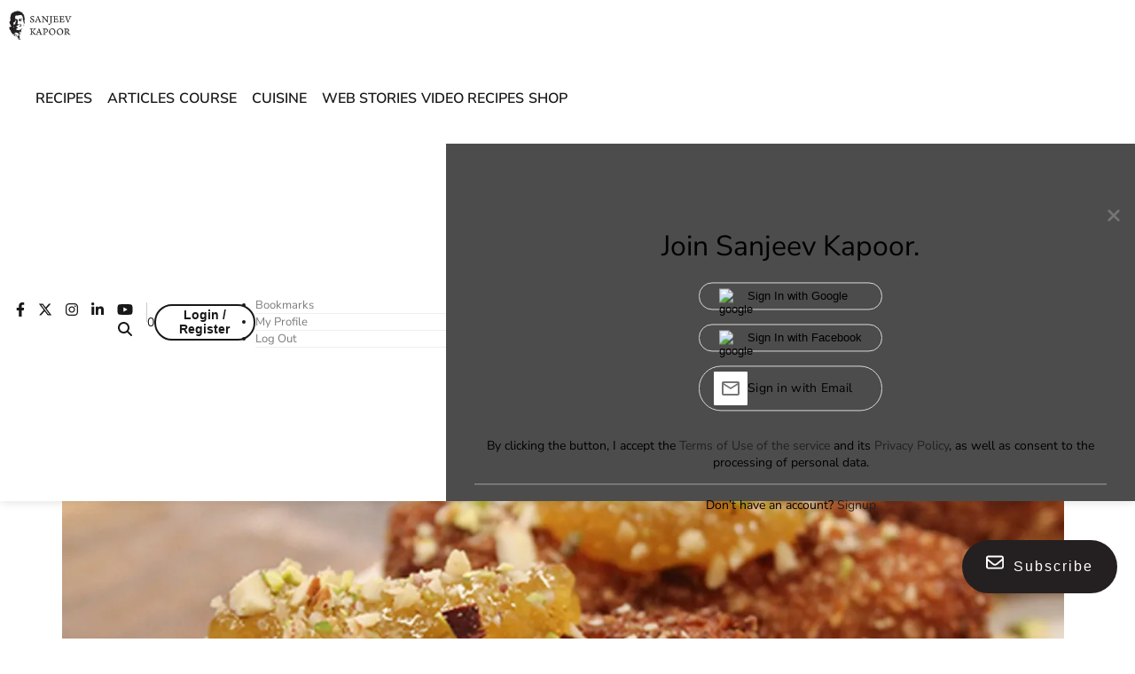

--- FILE ---
content_type: text/html; charset=utf-8
request_url: https://www.google.com/recaptcha/api2/aframe
body_size: 267
content:
<!DOCTYPE HTML><html><head><meta http-equiv="content-type" content="text/html; charset=UTF-8"></head><body><script nonce="6ymoZ3e9HAxeIANW3ePHdQ">/** Anti-fraud and anti-abuse applications only. See google.com/recaptcha */ try{var clients={'sodar':'https://pagead2.googlesyndication.com/pagead/sodar?'};window.addEventListener("message",function(a){try{if(a.source===window.parent){var b=JSON.parse(a.data);var c=clients[b['id']];if(c){var d=document.createElement('img');d.src=c+b['params']+'&rc='+(localStorage.getItem("rc::a")?sessionStorage.getItem("rc::b"):"");window.document.body.appendChild(d);sessionStorage.setItem("rc::e",parseInt(sessionStorage.getItem("rc::e")||0)+1);localStorage.setItem("rc::h",'1769507084322');}}}catch(b){}});window.parent.postMessage("_grecaptcha_ready", "*");}catch(b){}</script></body></html>